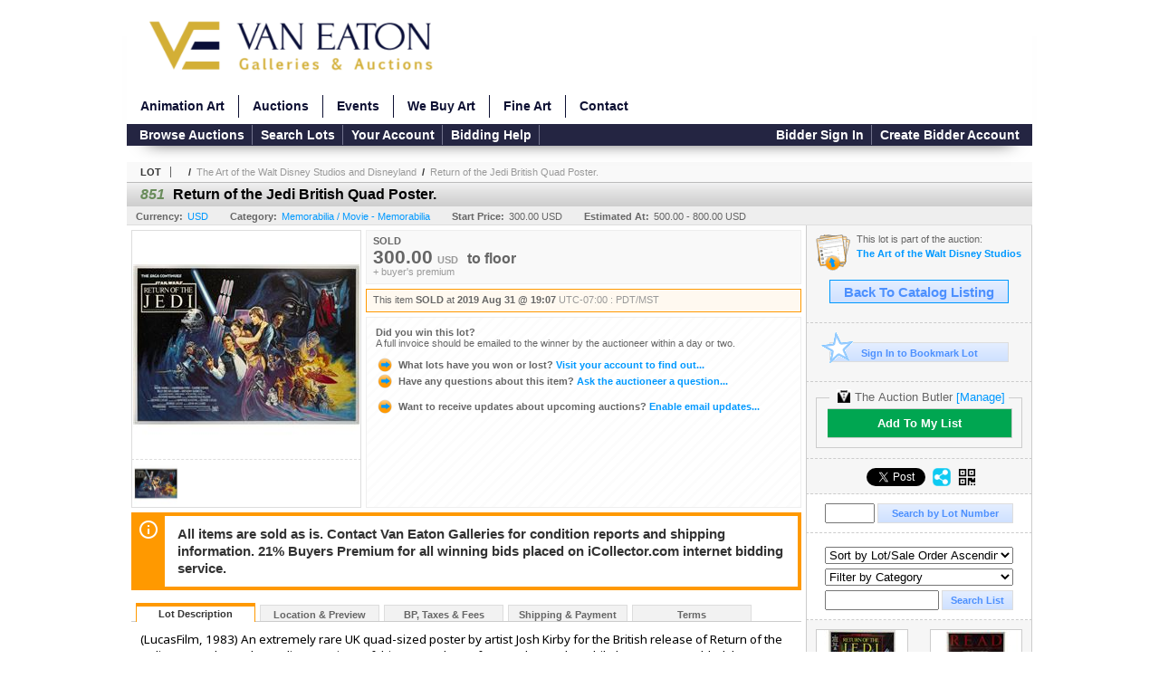

--- FILE ---
content_type: text/html; charset=utf-8
request_url: https://bid.vegalleries.com/Return-of-the-Jedi-British-Quad-Poster_i34071371
body_size: 19101
content:

<!DOCTYPE html PUBLIC "-//W3C//DTD XHTML 1.0 Transitional//EN" "http://www.w3.org/TR/xhtml1/DTD/xhtml1-transitional.dtd">
<html xmlns="http://www.w3.org/1999/xhtml" >
<head><link rel="stylesheet" type="text/css" href="css/jquery.thickbox.css" /><link rel="shortcut icon" href="https://bid.vegalleries.com/s/165/graphics/favicon.ico" /><link rel="alternate" type="application/rss+xml" title="Van Eaton Galleries Upcoming Auctions Feed" href="https://bid.vegalleries.com/feeds" /><script type="text/javascript">var relpath = "https://bid.vegalleries.com/";</script><link rel="stylesheet" type="text/css" href="https://bid.vegalleries.com/css/c.min.2601221249.css" /><link rel="stylesheet" type="text/css" href="https://bid.vegalleries.com/s/165/css/s.min.2601221249.css" /><script type="text/javascript" src="https://bid.vegalleries.com/js/jquery-1.4.4.min.js"></script><script type="text/javascript" src="https://bid.vegalleries.com/js/c.min.2601221249.js"></script>
    <meta id="cphHead_metaDescription" name="description" content="Return of the Jedi British Quad Poster. - Van Eaton Galleries"></meta>
    <meta id="cphHead_metaKeywords" name="keywords" content="Return of the Jedi British Quad Poster., Van Eaton Galleries, Sherman Oaks, California, United States, auction, item, lot"></meta>

    <link rel="stylesheet" type="text/css" href="css/jquery.jcarousel.css" />
    <link rel="stylesheet" type="text/css" href="css/jquery.jcarousel.skin.css" />
    <link rel="stylesheet" type="text/css" href="css/jquery.jqzoom.css" />
    <link rel="stylesheet" type="text/css" href="css/pages/item.5.css" />
    <link rel="stylesheet" type="text/css" href="css/lightbox.css" />

    <script src="js/jquery-1.6.min.js" type="text/javascript"></script>

    <script type="text/javascript" src="js/jquery.lightbox.js?show_linkback=false&amp;show_helper_text=false&amp;speed=200&amp;opacity=0.8"></script>
    <script type="text/javascript" src="js/jquery.jcarousel.2601221249.js"></script>
    <script type='text/javascript' src='js/jquery.jqzoom-core.2601221249.js'></script>
    <script type="text/javascript" src="js/pages/auction.2601221249.js"></script>
    <script type="text/javascript" src="js/pages/item.2601221249.js"></script>

    <script src="js/jquery-ui-1.11.3.min.js" type="text/javascript"></script>
    <link rel="stylesheet" type="text/css" href="css\jquery-ui-1.11.3.min.css"/>

    <link rel="canonical" href="https://www.icollector.com/Return-of-the-Jedi-British-Quad-Poster_i34071371" />

    <style type="text/css">
        /*Jquery UI MyAgent CSS*/
        .ui-dialog{
            font-size: 12px;
            text-align:left;
        }
        .ui-dialog input[type=text]{
            width:420px;
        }
        .lblTitle{
            margin-top:7px;
            margin-bottom:2px;
            display:block;
        }
        .lblInfo {
            font-weight: normal;
            display:block;
        }
        .lblError {
            color:red;
            font-weight: normal;
            margin: 5px 0;
            display: block;
        }
        
        .buttons {
            text-align: center;
            margin-top:5px;
        }
        .buttons input{
            margin:5px 25px;
            width:80px;
        }
        #AuctionButlerTitle {
            text-align:center;
            border: 1px rgb(204, 204, 204) solid;
            padding: 5px 5px 10px 5px;
        }
        #AuctionButlerTitle span{
            font-size: 14px;
        }
        #AuctionButlerTitle img{
            vertical-align:middle;
        }
        #manageAuctionButler{
            text-decoration:none;
            color:#09f;
        }
        #manageAuctionButler:hover{
            color:#f90;
        }
        #CreateSavedSearch{
            color:#fff;
            background-color:rgb(0, 166, 81);
            cursor:pointer;
            padding: 0 55px;
            text-decoration:none;
            font-family:sans-serif;
            font-weight:bold;
            font-size:small;
            display:inline-block;
            height: 15px;
            border: solid 1px #ccc;
            border-left:none;
            padding-bottom: 7px;
            padding-top: 9px;
            margin-left: 1px;
        }
        .imgQuestion{
            margin-top: -47px;
            margin-left: 200px;
            float: left;
            cursor:help;
        }

        .p_item-buynow {
            clear: both;
            margin: 0 5px;
            padding: 1em 1.5em;
            border: solid 1px #F90;
            background-color: #FFF9F0;
            color: #666;
            text-align: left;
        }
        .p_item-buynow a {
            background: red;
            color: white;
            padding: 0.6em 1.2em 0.5em;
            margin-top: -0.3em;
            float: right;
            cursor: pointer;
            margin-left: 1em;
            border: 1px solid #999;
            border-radius: 0.2em;
            text-decoration: none;
            font-size: 1.4em;
        }
        .p_item-buynow-quantity {
            font-size: 0.8em;
            font-weight: normal;
        }
        .p_item-buynow-quantity::before {
            content: "x";
            display: inline-block;
            margin: 0 0.25em 0 0.5em;
        }
        .gridView {
            margin: 10px;
            color: #666;
            font-size: 8pt;
            font-weight: normal;
            text-align: right;
            margin-left: 10px;
        }
        .gridView tr td {
            padding: 1px 0px !important;
        }
        .datainfo tr th {
            border-bottom: solid 1px #EEE;
            color: #666;
            font-weight: bold;
            font-size: 8pt;
        }
        .left-padding {
            padding-left: 15px !important;
        }
        .minor-left-padding {
            padding-left: 5px !important;
        }
        .no-right-padding {
            padding-right: 0px !important;
        }
    </style>

    <script type="text/javascript">
        var yt_element, yt_video, yt_videoId, yt_autoload_id;

        var auctionSessionID = "60173";

        var AdjacentItemConfig = new function () {
            this.auctionID = "39651";
            this.auctionSessionID = auctionSessionID;
            this.containerID = "item_sideinfo_nextprev";
            this.commonApiURL = lag.GetCommonApiURL(),
            this.itemCount = "1";
            this.itemID = "34071371";
            this.isMobile = false;
            this.mediaURL = "https://dygtyjqp7pi0m.cloudfront.net/";
            this.showLotNumber = "True";
        }

        var FilterConfig = new function () {
            this.auctionSessionID = auctionSessionID;
        }

        var SiteConfig = new function () {
            this.registrantID = "";
            this.siteID = "165";
        }

        //Initialize JQZoom
        function initJQZoom(){
            $("#jqzoom").jqzoom({zoomType:"standard", zoomWidth:479, zoomHeight: 305, xOffset:7, yOffset: -2, title:false });
        }

        function hideImageYoutubeVideoElements() {
            $("#item_media_main a").hide(); // image

            var videle = $("#item_media_main_video");
            videle[0].pause(); videle.hide();

            if (yt_element) {
                yt_video.pauseVideo();
                yt_element.hide();
            }
        }

        // function called when hover over thumbnail
        function hoverThumbnail(img_md_src, img_lg_src, i)
        {
            hideImageYoutubeVideoElements();

            $("#item_media_main img").attr("src", img_md_src);
            $("#item_media_main a").attr("href", img_lg_src).attr("data-i", i).show();

            //Reinitialize zqzoom on new image
            initJQZoom();
        }
        function hoverMediaThumbnail(url, isYoutube)
        {
            if (!url || !url.length) return;

            hideImageYoutubeVideoElements();

            if (isYoutube == 1) { //1 = youtube, 0 = video url, 2 = uploaded video
                if (yt_videoId != url) { // if not already loaded then load...
                    yt_videoId = url;

                    if (yt_element && yt_video) {
                        yt_video.loadVideoById(url);
                    }
                    else {
                        yt_element = $("#item_media_main .youtube");
                        yt_video = new YT.Player("youtube_player",
                            {
                                width: 250, height: 250, videoId: url,
                                playerVars: { modestbranding: true },
                                events: {
                                    'onReady': function (event) {
                                        yt_video.playVideo();
                                    },
                                    'onStateChange': function (state) {
                                        if (state.data === 0) { // video ended
                                            // restart (loop)
                                            yt_video.seekTo(0);
                                            yt_video.playVideo();
                                        }
                                    }
                                }
                            });
                    }
                }

                yt_element.show();
            }
            else {
                $("#item_media_main_video").attr('src', url).show()[0].play();
            }
        }
        // auto load first video (if it exists)
        function onYouTubeIframeAPIReady()
        {
            // make sure page loaded already
            $(function (){
                // use setTimeout 0 to queue function call after general initialization
                setTimeout(function() { hoverMediaThumbnail(yt_autoload_id, true); }, 1000);
            });
        }
        
        // on tab click change tab and details appropriately
        function changeDetailsTab(name)
        {
            $("#item_details_tabs li").removeClass("active");
            $("#item_details_info > span").css("display", "none");

            $("#item_details_tabs_" + name).addClass("active");
            $("#item_details_info_" + name).css("display", "block");
        }

        // on document ready
        $(function()
        {
            getAdjacentItems(AdjacentItemConfig);
            // show thumbnails section (before initializing carousel)
            // do this instead of just having it visible from the get go
            // because we want style to be applied first otherwise during
            // page load/render layout looks all goofy, and jumps around
            $("#item_media_thumbnails").css("display", "block");

            $("#plhMedia").css("display", "block");

            // initialize thumbnail carousel
            $("#item_media_thumbnails").jcarousel(
            {
                scroll: 1,
                visible: (5)
            });
            
            // initialize jqzoom (on main image)
            // if image src contains 'noimage' (eg. .../noimage_md.jpg) then don't add zoom capability
            var main_image = $("#item_media_main a img");
            if(main_image.attr("src").indexOf("noimage") < 0)
            {
                // a valid image exists so initialize jqzoom on the image
                initJQZoom();
            }
            else
            {
                // a valid image does NOT exist, remove the href for the link on the main image
                $("#item_media_main a").removeAttr("href");
            }

            // click main image to get zoom via thumbnail lightbox event
            $("#item_media_main a").click(function() {
                var i = $(this).attr("data-i");
                $("a.item_media_thumbnail_" + i).trigger("click");
            });

            // show itemsbar
            $(".item_groupbar").show("slow", function(){ $(".item_groupbar .tag").show(); });
            
            // setup find lot number events
            $("#txtFindLot").click(function(e){ this.select(); });
            $("#txtFindLot").keypress(function(e)
            {
                var keyCode = (window.Event)? e.which : e.keyCode;
                if(keyCode==13)
                {
                    FindLot(this.value, null, 60173, 50);
                    return false;
                }
            });
            $("#btnFindLot").click(function()
            {
                FindLot($("#txtFindLot").val(), null, 60173, 50);
            });
            
            // setup search items via keywords events
            $("#txtSearch").click(function(e){ this.select(); });
            $("#txtSearch").keypress(function(e)
            {
                var keyCode = (window.Event)? e.which : e.keyCode;
                if(keyCode==13)
                {
                    SearchItems("https://bid.vegalleries.com/The-Art-of-the-Walt-Disney-Studios-and-Disneyland_as60173", "50", "null", $("#txtSearch").val(), $("#ddlSearchCategories").val(), "null", "null", $("#cphBody_ddlSortOrder").val());
                    return false;
                }
            });

            // Load category dropdown list
            getCategoryFilter(FilterConfig);

            function itempage_search() {
                SearchItems(
                    "https://bid.vegalleries.com/The-Art-of-the-Walt-Disney-Studios-and-Disneyland_as60173", "50", "null",
                    $("#txtSearch").val(), $("#ddlSearchCategories").val(), "null", "null", $("#cphBody_ddlSortOrder").val());
            }
            $("#btnSearch").click(itempage_search);
            $("#ddlSearchCategories,#cphBody_ddlSortOrder").change(itempage_search);
            
            // setup sort ordering
            $("#cphBody_ddlSortOrder").change(function()
            {
                SortItems("https://bid.vegalleries.com/The-Art-of-the-Walt-Disney-Studios-and-Disneyland_as60173", "50", "null", $("#txtSearch").val(), $("#ddlSearchCategories").val(), "null", "null", $("#cphBody_ddlSortOrder").val());
            });

            //If user is logged in load 
            if("".length > 0){
                //Initialize the savedsearch dialog
                $("#Dialog").dialog({ autoOpen: false, resizable: false, width: 450, modal: true });
                $("#Dialog").dialog('option', 'title', 'Auction Butler');

                var SavedSearch = new function () {
                    this.CategoryID = "196";
                    this.SSID = null;
                    this.MyAgentEnabled = 0;
                }

                var Filters = new function () {
                    this.categoryID = SavedSearch.CategoryID;
                    this.yearID = null;
                    this.auctionSessionTypeID = null;   
                    this.countryLocationID = null;
                    this.auctioneerID = null;
                }

                var SearchConfig = new function () {
                    this.keywords = removeStopWords(removeIllegalChars("Return of the Jedi British Quad Poster."));
                    this.exactKeywords = null;
                    this.isCurrent = 1;
                    this.exactKeywords = 0;
                }

                var savedSearchName = "";
                var btnMyAgentEnabled = "Added To List";
                var btnMyAgentDisabled = "Add To My List";

                $("#btnSubmit").click(function () {
                    $("#Dialog").dialog('close');
                    
                    promptKeywords = removeStopWords(removeIllegalChars($("#txtKeywords").val()));
                    if (promptKeywords.length > 0) {
                        SearchConfig.keywords = promptKeywords;
                        var savedSearchName = generateSavedSearchName("Movie - Memorabilia", SearchConfig.keywords, SearchConfig.exactKeywords).substr(0,150);
                        if(saveSearch(savedSearchName, SavedSearch.SSID, 1, SearchConfig, Filters, SiteConfig, true)){
                            $("#CreateSavedSearch").text(btnMyAgentEnabled);
                            loadSavedSearch();
                        }
                    }
                });

                $("#btnCancel").click( function () {
                    $("#Dialog").dialog('close');
                });

                $("#txtKeywords").keypress(function(e) {
                    if(e.which == 13) {
                        $("#btnSubmit").click();
                    }else{
                        var regex = new RegExp("^[a-zA-Z0-9 :,]+$");
                        var str = String.fromCharCode(!e.charCode ? e.which : e.charCode);
                        if (regex.test(str))
                            return true;
                        else{
                            e.preventDefault();
                            return false;
                        }
                    }
                });

                $("#CreateSavedSearch").click (function () {
                    loadSavedSearch();

                    //If myagent is disabled, check if it exists. If it does, enabled. else, create
                    if (SavedSearch.SSID != null && SavedSearch.MyAgentEnabled == 1) {
                        if(saveSearch(savedSearchName, SavedSearch.SSID, 0, SearchConfig, Filters, SiteConfig, true, false)){
                            $("#CreateSavedSearch").text(btnMyAgentDisabled);
                            SavedSearch.MyAgentEnabled == 0;
                        }
                    }
                    else {
                        if (!$("#Dialog").dialog('isOpen')) {
                            $("#lblCategory").text("Movie - Memorabilia");
                            $("#txtKeywords").val(SearchConfig.keywords);

                            $("#Dialog").dialog('open');
                        }
                    }
                });	    

                function loadSavedSearch(){
                    var arrSavedSearch = loadSavedSearchesItemPage("165", "");
                    if (arrSavedSearch && arrSavedSearch.length) {
                        $.each(arrSavedSearch, function(index, ssVal) {
                            //if the new generated savedsearch keywords and categoryid match an existing savedsearch then savedsearch is enabled.
                            if(ssVal.SearchKeywords == SearchConfig.keywords){
                                //Existing Saved Search was found. populate existing values
                                SavedSearch.SSID = ssVal.SSID;
                                SavedSearch.MyAgentEnabled = ssVal.MyAgentEnabled;
                                SearchConfig.keywords = ssVal.SearchKeywords;
                                Filters.yearID = ssVal.SearchYearID;
                                Filters.auctionSessionTypeID = ssVal.SearchAuctionSessionID;
                                Filters.countryLocationID = ssVal.SearchLocationID;
                                Filters.auctioneerID = ssVal.SearchAuctioneerID;
                                return false;//break loop
                            }
                        });
                    }
                }

                $("#CreateSavedSearch").removeAttr("href");
            }

            $("#ItemNotificationHelpDialog").dialog({ autoOpen: false, resizable: false, width: 450, modal: true });
            $("#ItemNotificationHelpDialog").dialog('option', 'title', 'Lot Closing Notification Information');

            $("#btnClose").click( function () {
                $("#ItemNotificationHelpDialog").dialog('close');
            });

            $(".imgQuestion").click(function(){
                $("#ItemNotificationHelpDialog").dialog('open');
            });

            $("#linkItemSubSettings").attr("href", "account/profile.aspx?m=2&itn=1&returl=" + window.location.href);
        });
    </script>
    <style type="text/css">
        .auction_session_search input[type='text'] { margin-right:3px; }
        .auction_session_search div { margin-bottom:5px; }
        .auction_session_search div:last-child { margin-bottom:0px; }
        .auction_session_search .boxlink { height:22px; padding:4px; font-size:11px; vertical-align:top; }
        .auction_session_search #btnFindLot { width:150px; }
        .auction_session_search #btnSearch { width:79px; }
        .auction_session_search #txtFindLot { width:49px; height:18px; padding:0px 1px; }
        .auction_session_search #txtSearch { width:120px; height:18px; padding:0px 1px; }
        .auction_session_search #ddlSearchCategories { width:208px; }
        .auction_session_search #cphBody_ddlSortOrder { width:208px; margin:5px 0px; }

        a#lightbox-caption-title {
            display: block;
            text-decoration: none !important;
        }
        a#lightbox-caption-title:hover {
            color: #09f !important;
        }
        a#lightbox-caption-title:hover::after {
            background-color: #09f;
        }
        a#lightbox-caption-title::after {
            display: block;
            content: "OPEN FULL SIZE VERSION IN NEW WINDOW";
            margin: .5em .25em 0;
            padding: 0 .25em;
            border-radius: .25em;
            color: #fff;
            background-color: #999;
            font-size: 1.25em;
            text-align: center;
        }
        #item_media_main a, #item_media_main img, .jqZoomPup, #item_media_thumbnails a
        { cursor: pointer; cursor: -webkit-zoom-in; cursor: -moz-zoom-in; cursor: zoom-in; }
        
        .otherdetailsbox {
            margin-top: 15px;
            color: #333;
            background-color: #fff;
            min-height: unset;
            border: .25em solid #f90;
            border-left-width: 2.5em;
            padding: .75em 1em;
            font-size: 1.1em;
            line-height: 1.3;
            font-weight: bold;
        }
        .otherdetailsbox::before {
            content: '';
            float: left;
            background-image: url('graphics/icons/info-circle.png');
            background-repeat: no-repeat;
            background-position: 0 0;
            width: 3em;
            height: 3em;
            margin-left: -3em;
            margin-top: -.5em;
            z-index: 100;
        }

        .p_item-lotassoc {
            display: block;
            border-color: green;
        }

        .itempage-orderindexnum {
            display: inline-block;
            transform: translateY(-0.1em);
            margin-right: 0.5em;
            padding: 0.2em 0.4em;
            border-radius: 0.5em;
            background-color: #666;
            color: #fff;
            font-size: 0.7em;
            font-weight: normal;
        }
        .itempage-orderindexnum::before {
            content: 'SEQ#';
            display: inline-block;
            margin-right: 0.3em;
        }
        .divAuctionMedia{
            max-height: 55px;
        }
    </style>
    <!--[if lte IE 7]>
    <style type="text/css">
        .auction_session_search #btnFindLot { width:150px; }
        .auction_session_search #btnSearch { width:79px; }
    </style>
    <![endif]-->
    
<meta property="og:site_name" content="Van Eaton Galleries"></meta><meta property="og:image" content="https://dygtyjqp7pi0m.cloudfront.net/i/39651/34071371_1.jpg?v=8D72E813AFB6F70"></meta><title>
	Return of the Jedi British Quad Poster. - Van Eaton Galleries
</title></head>
<body>
    <script type="text/javascript" src="https://bid.vegalleries.com/js/fontawesome.js"></script>
    <form method="post" action="./Return-of-the-Jedi-British-Quad-Poster_i34071371?i=34071371" id="frmMainMaster">
<div class="aspNetHidden">
<input type="hidden" name="__VIEWSTATE" id="__VIEWSTATE" value="dPu/0tOFXRztF2W+djGvnh6xujdn8QC0K2gKVKxWVZRwT86iftYwO4QYDSs4r2HcjQmm+Y24miyerxwoBrY1c62BfCKdV56QwhT03tX/zX35w3t0ioenFlTs0z4yagmAKGIaKg==" />
</div>


<script type="text/javascript">
//<![CDATA[
function htip_show(e, htipID, offset) { $(htipID).stop(true,true).css({left:e.pageX-offset,top:e.pageY+10}).animate({opacity:'show'}, 'slow'); }function htip_hide(htipID) { $(htipID).hide(); }//]]>
</script>

<div class="aspNetHidden">

	<input type="hidden" name="__VIEWSTATEGENERATOR" id="__VIEWSTATEGENERATOR" value="6AB857A9" />
	<input type="hidden" name="__EVENTVALIDATION" id="__EVENTVALIDATION" value="/vVwBhkxH8LXHfA2MELjx1OLIA1PK2+gJ+7wp6/tD620Z9ZpiXbwZE9eTyVQ5aKnvjOcK5RwkbzXu89rdWEz05fv6ynqA915USakhU+oPGTPxG3v+tdj6wbr8EXM/Ji2ZvZgfKiXH5WR5sXQk4cmJW/BlYj3539KtSLBHxkUSuHjlSNgKAkyLrhUu6BlG7Eu+6vTNNtZOCl67SRFOj2xOfo6aVKzCl9/wuMjeiLOXRPwkd2cS03Sy22Y2+tH34s85KRbn4jUjX+eNSV5+BojiYDgP1ZROpapULM7RgFC73IYqb+TTwkFo0vYv1SXoRIVIPQvQiN6nG0cVc2n2JN8bpOYl0E=" />
</div>
    <div id="master_borders">
    <div id="master">
		<div id="header">
			<a class="s-logo" href="http://vegalleries.com/"><img src="https://bid.vegalleries.com/s/165/graphics/logo.png?v=2" alt="Van Eaton Galleries" /></a>

            <ul class="s-nav">
                <li><a href="http://vegalleries.com/animation-art">Animation Art</a></li>
                <li><a href="http://vegalleries.com/auctions">Auctions</a></li>
                <li><a href="http://vegalleries.com/events">Events</a></li>
                <li><a href="http://vegalleries.com/we-buy-art">We Buy Art</a></li>
                <li><a href="http://vegalleries.com/featured-artists">Fine Art</a></li>
                <li><a href="http://vegalleries.com/contact">Contact</a></li>
            </ul>
            <div style="clear:both"></div>

            <div id="mainmenu">
			    <div class="login">
				    <a id="lnkLogin" class="sepR" href="https://bid.vegalleries.com/login.aspx?returnurl=https%3a%2f%2fbid.vegalleries.com%2fitem.aspx%3fi%3d34071371">Bidder Sign In</a><a id="lnkRegister" href="https://bid.vegalleries.com/register.aspx?returnurl=https%3a%2f%2fbid.vegalleries.com%2fitem.aspx%3fi%3d34071371">Create Bidder Account</a>
				    
			    </div>
			    <a href="https://bid.vegalleries.com/auctionlist.aspx" class="sepR">Browse Auctions</a><a href="https://bid.vegalleries.com/search.aspx" class="sepR">Search Lots</a><a href="https://bid.vegalleries.com/account/" class="sepR">Your Account</a><a href="https://bid.vegalleries.com/help.aspx" class="sepR">Bidding Help</a>
		    </div>
		</div>
		<div id="content">
			
    <div id="p_item" class="p_page_content" itemscope itemtype="http://schema.org/Product">
    <h2 class="breadcrumbs">
        <b>LOT</b>
        <a id="cphBody_hlBreadcrumb_AuctioneerName"></a>&nbsp;&nbsp;/&nbsp;
        <a id="cphBody_hlBreadcrumb_AuctionTitle" title="The Art of the Walt Disney Studios and Disneyland" onclick="lag.EmitAnalytics(&#39;ClickAuctionFromItem&#39;)" href="https://bid.vegalleries.com/The-Art-of-the-Walt-Disney-Studios-and-Disneyland_as60173">The Art of the Walt Disney Studios and Disneyland</a>&nbsp;&nbsp;/&nbsp;
        <a id="cphBody_hlBreadcrumb_ItemTitle" title="Return of the Jedi British Quad Poster." itemprop="url" href="https://bid.vegalleries.com/Return-of-the-Jedi-British-Quad-Poster_i34071371">Return of the Jedi British Quad Poster.</a>
    </h2>

    
    
    <div id="cphBody_pnlMain">
	
        <div class="pageheading">
            
            <i>851</i>
            <h1 itemprop="name">Return of the Jedi British Quad Poster.</h1>
        </div>

        <div class="pageheadingsub">
            <span class="part"><b>Currency:</b><a id="cphBody_hlSubBar_AuctionCurrency" title="Search for items under currency: USD" href="http://www.google.com/finance?q=CURRENCY:USD" target="_blank">USD</a></span>
            <span class="part"><b>Category:</b><a id="cphBody_hlSubBar_ItemCategory" title="Search for items under category: Memorabilia / Movie - Memorabilia" href="search.aspx?ca=196">Memorabilia / Movie - Memorabilia</a></span>
            <span class="part"><b>Start Price:</b>300.00 USD</span>
            <span id="cphBody_spanEstimates" class="part"><b>Estimated At:</b>500.00 - 800.00 USD</span>
        </div>

        <div class="cmain">
            <div id="item_media_container">
                <div id="item_media_main">
                    <a href="https://dygtyjqp7pi0m.cloudfront.net/i/39651/34071371_1.jpg?v=8D72E813AFB6F70" data-i="1" id="jqzoom"><img class="p-item-media-main-image" itemprop="image" src="https://dygtyjqp7pi0m.cloudfront.net/i/39651/34071371_1m.jpg?v=8D72E813AFB6F70" alt="Return of the Jedi British Quad Poster." /></a>
                    <div class="youtube" style="display:none"><div id="youtube_player"></div></div>
                    <video id="item_media_main_video" style="display:none;width:100%;height:100%;background:#000;" controls loop></video>
                </div>
                <ul id="item_media_thumbnails" class="jcarousel-skin-simple" style="display:none;"><li><a class='item_media_thumbnail_1' href="https://dygtyjqp7pi0m.cloudfront.net/i/39651/34071371_1.jpg?v=8D72E813AFB6F70" onmouseover="hoverThumbnail('https://dygtyjqp7pi0m.cloudfront.net/i/39651/34071371_1m.jpg?v=8D72E813AFB6F70','https://dygtyjqp7pi0m.cloudfront.net/i/39651/34071371_1.jpg?v=8D72E813AFB6F70', 1);" rel="lightbox-thumbnails" title="851 - Return of the Jedi British Quad Poster."><img src="https://dygtyjqp7pi0m.cloudfront.net/i/39651/34071371_1s.jpg?v=8D72E813AFB6F70" alt="Image 1 : Return of the Jedi British Quad Poster." /></a></li></ul>
            </div> 

            

<div id="item_bidding" itemprop="offers" itemscope itemtype="http://schema.org/Offer">
    

    
    
    

    

    
    
    
        <div id="item_bidding_currentbid">
            <span id="cphBody_cItemBidInfo_lblBidding_Reserve" class="reserve"></span>
            <b class="leadin">SOLD</b><br />
            
            

            <span class="currentbidinfo">
                <span id="cphBody_cItemBidInfo_lblBidding_CurrentBid" class="amount" itemprop="price">300.00</span><span id="cphBody_cItemBidInfo_lblBidding_CurrentBid_Currency" class="currency" itemprop="priceCurrency">USD</span><span id="cphBody_cItemBidInfo_lblBidding_CurrentBid_Quantity" class="quantity"></span><span id="cphBody_cItemBidInfo_lblBidding_CurrentBid_LeadText" class="leadtext"><small>to</small> </span><span id="cphBody_cItemBidInfo_lblBidding_CurrentBid_Username" class="username">floor</span><span id="cphBody_cItemBidInfo_lblBidding_CurrentBid_PaddleNumber" class="paddlenumber"></span><span id="cphBody_cItemBidInfo_lblBidding_CurrentBid_FineText" class="fees">+ buyer's premium </span>
            </span>
        </div>
    

    

    
    
    

    
    
    
    
    
    

    
        <span itemprop="availability" content="https://schema.org/Discontinued"></span>
        <div id="item_bidding_over_date">
            <span id="cphBody_cItemBidInfo_lblBidding_Over_Prefix">This item&nbsp;</span><span id="cphBody_cItemBidInfo_lblBidding_Over_SoldStatus" class="soldstatus">SOLD</span><span id="cphBody_cItemBidInfo_lblBidding_Over_Date_LeadIn"> at </span><span id="cphBody_cItemBidInfo_lblBidding_Over_Date" class="date">2019 Aug 31 @ 19:07</span><span id="cphBody_cItemBidInfo_lblBidding_Over_TimeZone" class="timezone">UTC-07:00 : PDT/MST</span>
        </div>
        <div id="item_bidding_over">
            <div id="cphBody_cItemBidInfo_pnlBidding_Over_WhoWon">
		
                <b>Did you win this lot?</b><br />
                <span class="itembidinfo_invoiceWillEmail">A full invoice should be emailed to the winner by the auctioneer within a day or two.</span>
            
	</div>

            <div>
                <a href="https://bid.vegalleries.com/account/items.aspx?m=3&amp;as=60173" title="Your Account">
                    <img src="https://bid.vegalleries.com/graphics/icons/go.gif" class="small" alt="" />
                    <span class="gray">What lots have you won or lost?</span>
                    Visit your account to find out...
                </a>
                <br />
                <a href="https://bid.vegalleries.com/auctioneercontact.aspx?a=39651&amp;i=34071371&amp;TB_iframe=true&amp;height=420&amp;width=600&amp;modal=true" class="thickbox" title="Ask Question">
                    <img src="https://bid.vegalleries.com/graphics/icons/go.gif" class="small" alt="" />
                    <span class="gray">Have any questions about this item?</span>
                    Ask the auctioneer a question...
                </a>
                
            </div>

            
            
            <div>
                <a href="https://bid.vegalleries.com/account/profile.aspx?m=2" title="Subscription Settings">
                    <img src="https://bid.vegalleries.com/graphics/icons/go.gif" class="small" alt="" />
                    <span class="gray">Want to receive updates about upcoming auctions?</span>
                    Enable email updates...
                </a>
                
            </div>
        </div>
    
</div>
<script type="text/javascript" src="https://bid.vegalleries.com/js/controls/ItemBidInfo.231220.js"></script>
<script type="text/javascript">itembidinfo.Initialize(34071371, -201915411, 1, 10, 0);</script>

            
            

            
                <div class="infobox otherdetailsbox"><span id="cphBody_litOtherDetails" class="contentblock">All items are sold as is. Contact Van Eaton Galleries for condition reports and shipping information. 21% Buyers Premium for all winning bids placed on iCollector.com internet bidding service.</span></div>
            

            <div style="margin-top:15px;">
                

<style type="text/css">
	.mediaItem{
		display: block;
		text-align: left;
		margin-left: 30px;
	}	
	.docItem{
		display: block;
		text-align: left;
		margin-left: 30px;
	}

	.hyperLinkText{
		line-height: 33px;
		vertical-align: bottom;
		display: inline-block; 
		text-decoration: none;
	}
	.divAuctionMedia{
        overflow: hidden;
		transition: max-height 300ms;
		min-height: 0px !important;
		margin-bottom: 0px;
    }
	.open {
		max-height: max-content;
	}
	
</style>

<script type="text/javascript">
    $(document).ready(function () {
        var b = $(".mediaDocumentToggleButton");
		var w = $(".divAuctionMediaID");
        var eleToChangeButtonText = $(".mediaDocumentContent .mediaDocumentToggleButton, .mediaDocumentContent span.ui-btn-inner.ui-btn-corner-all")

		b.click(function (e) {
			e.preventDefault();
			w.toggleClass("open"); /* <-- toggle the application of the open class on click */

			e.currentTarget.innerHTML = w.hasClass("open") ? "Show less..." : "Show more..."; /* <-- change the button text based on the class */
			if (eleToChangeButtonText) {
                eleToChangeButtonText[0].innerText = e.currentTarget.innerHTML;
			}
                
			return false;
        });
	});

	function toggleMediaContent(e) {
		var w = $("#divAuctionMedia");

		e.preventDefault();

		w.toggle();
	}
</script>




            </div>
            

            

            <ul id="item_details_tabs" class="tabs">
                <li id="item_details_tabs_description" class="active"><a onclick="changeDetailsTab('description');" title="Description">Lot Description</a></li>
                <li id="item_details_tabs_preview"><a onclick="changeDetailsTab('preview');" title="Location &amp; Preview">Location &amp; Preview</a></li>
                <li id="item_details_tabs_taxes"><a onclick="changeDetailsTab('taxes');" title="Taxes &amp; Fees">BP, Taxes &amp; Fees</a></li>
                <li id="item_details_tabs_shippay"><a onclick="changeDetailsTab('shippay');" title="Shipping &amp; Payment">Shipping &amp; Payment</a></li>
                <li id="item_details_tabs_terms"><a onclick="changeDetailsTab('terms');" title="Terms">Terms</a></li>
            </ul>
            <div id="item_details_info">
                <span id="item_details_info_description" itemprop="description">
                    <span id="cphBody_cbItemDescription" class="contentblock">(LucasFilm, 1983) An extremely rare UK quad-sized poster by artist Josh Kirby for the British release of Return of the Jedi. As seen here, the earliest versions of this poster do not feature the Ewoks, while later posters added them under Han Solo. The early posters were created in a few different sizes, with this poster measuring 27.5&quot;x40&quot;; the size that is believed to have been created for specific use within the London Underground. The poster is in very good condition overall with a few faint creases and some minor spots of restoration. The poster has been linen-backed for its preservation and has an additional inch of linen around the border.</span>
                </span>
                <span id="item_details_info_preview" style="display:none;">
                    <b>Auction Location:</b><br />
                    13613 Ventura Blvd, Sherman Oaks, California, 91423, United States
                    <br /><br />
                    <b id="cphBody_bItemPreviewInfo">Previewing Details:</b><br />
                    <span id="cphBody_cbItemPreviewInfo" class="contentblock">All Items available for Preview and Inspection from August 6 - August 30, Tuesday Through Saturday, 10 a.m. to 6 p.m. and Sunday, 12 noon to 4 p.m. Exhibition is held at Van Eaton Galleries, located at 13613 Ventura Blvd, Sherman Oaks, CA 91423. For off-hour appointments call 818-788-2357. Out of town bidders please request condition reports.</span>
                </span>
                <span id="item_details_info_taxes" style="display:none;">
                    <span id="cphBody_cbItemTaxes" class="contentblock">California Residents and any items picked up in California are subject to 9.5% Sales Tax. 21% Buyers Premium for all bids placed on iCollector.com internet bidding service.<br /><br /></span>
                    
                            <b>Taxes:</b>
                            <table class="datainfo">
                                <thead><tr><td>Tax</td><td>Rate</td><td>Desc.</td></tr></thead>
                        
                            <tr>
                                <td>TAX</td>
                                <td>9.5%</td>
                                <td>California Sales</td>
                            </tr>
                        
                            </table><br />
                        
                    
                            <b>Buyer's Premiums:</b>
                            <table class="datainfo">
                                <thead><tr><td>From (Incl.)</td><td>To (Excl.)</td><td>Premium</td></tr></thead>
                                <tbody>
                        
                            <tr>
                                <td>0.00</td>
                                <td>Infinite</td>
                                <td>21%</td>
                            </tr>
                        
                                </tbody>
                            </table>
                        
                    
                    <br /><b>Additional Fees:</b>
                    <div>
		<table class="datainfo" cellspacing="0" rules="all" border="1" id="cphBody_gvFees" style="border-collapse:collapse;">
			<tr>
				<td>No data available.</td>
			</tr>
		</table>
	</div>
                </span>
                <span id="item_details_info_shippay" style="display:none;">
                    <b>Shipping Details:</b><br />
                    <span id="cphBody_cbItemShippingInfo" class="contentblock">Contact Van Eaton Galleries for shipping quotes and options.</span>
                    <br /><br />
                    <b>Payment Details:</b><br />
                    <span id="cphBody_cbItemPaymentInfo" class="contentblock">All payments due within (7) calendar days after the close of auction, or within (5) calendar days of the invoice date, whichever is later. Contact Van Eaton Galleries with questions or to request special arrangements. 21% Buyer&#39;s premium for all winning bids placed on iCollector.com internet bidding service. </span>
                    <br /><br />
                    <b>Accepted Payment Methods:</b><ul>
                            <li>VISA</li>
                        
                            <li>Master Card</li>
                        
                            <li>AMEX</li>
                        
                            <li>Discover</li>
                        
                            <li>Money Order/Bank Draft</li>
                        
                            <li>Check/Cheque</li>
                        
                            <li>COD (cash on delivery)</li>
                        
                            <li>PayPal</li>
                        
                            <li>Wire Transfer</li>
                        </ul>
                </span>
                <span id="item_details_info_terms" style="display:none;"><span id="cphBody_cbItemTerms" class="contentblock">TERMS AND CONDITIONS OF AUCTION <br />1. This auction is presented by Love of Art, LLC. The auction is conducted under the terms and conditions <br />set forth herein and applicable state and local laws. Announcements on the day of auction, whether <br />printed or announced from the podium, shall supersede those in the printed catalogue. <br />2. Buyer’s Premium: All bids are subject to a Buyer’s Premium which shall be added to all placed <br />successful bids. <br />3. Bidders and Buyers Bound: All persons placing bids, participating or registering in the auction agree to <br />be bound by, and accept, the Terms and Conditions of the auction. <br />4. Qualification: All Bidders must meet auctioneers qualifications to bid. Any Bidder who is not a client in <br />good standing of the auctioneer may be disqualified at auctioneer’s sole option and will not be awarded <br />any lots. Such determination may be made by the auctioneer in his sole and absolute discretion prior to, <br />during, and after the close of any auction. <br />5. Exclusion: The auctioneer reserves the right to exclude any persons of entity: (a) from bidding, or (b) <br />from the floor of the auction on the day of sale. <br />6. Guaranty: If any entity places any bid, then the individual actually placing the bid shall guaranty <br />payment for any successful bid. <br />7. Credit: Bidders shall establish credit with the auctioneer prior to placing bids. Auctioneer shall be the <br />sole determiner of whether or not credit of any Bidder is satisfactory to auctioneer. If Bidder is not <br />known to auctioneer, a proposed Bidder shall furnish satisfactory credit information (”SCI”) at least five <br />business days prior to the auction. Such SCI shall include two credit references, a social security number, <br />and appropriate credit card information. Auctioneer reserves the right to make a credit check of any <br />proposed Bidder and such Bidder consents to the making of such a credit check. The acceptance of <br />checks is in the auctioneer’s sole discretion and may be based on a variety of criteria, such as a credit <br />bureau report, a bank check, or otherwise. The auctioneer will accept, up to five business days prior to <br />the date of the auction, deposits for bidding, if the check is a local check; or up to 10 business days <br />before deposit if the check is not a local check. Such deposits will be kept in an attorney’s trust account, <br />and shall not be applied to any payment absent a successful recognized bid. Those bidding on the<br />Internet must pre-register at least one business day before the auction and bids will not be accepted if <br />pre-registration has not occurred. <br />8. Bidding Procedures by Mail or Fax: All mail or fax bids shall be signed. <br />9. Bidding Increments: The bidding increments shall be utilized as specified in Paragraph 15; and if any <br />bid does not so conform, the bid will be lowered to the highest increment lower than the mail bid. Non- <br />internet bids (such as, for example only, bids from the podium, fax, mail, or telephone bids) shall be <br />treated similarly to floor bids in that the bidding increments shall be utilized; and if the bid does not so <br />conform, the bid will be lowered to the highest increment that is lower than the bid. Any Bidder may <br />once in an auction for a particular lot bid a “half-increment”. Once a “half-increment” bid is accepted no <br />other half-increment bids will be accepted on that particular lot. No “buy” or “unlimited” bids will be <br />accepted. Notwithstanding anything to the contrary herein the auctioneer may solicit or accept bids that <br />are not incremental in nature. <br />10. Identical Bids: Preference will be given to the bid first received. <br />11. Execution of Bids by Auctioneer: Auctioneer is not responsible for errors in your bids. CHECK YOUR <br />BIDS BEFORE SUBMITTING THEM TO THE AUCTIONEER. Auctioneer is not responsible for any failure in <br />executing mail or fax bids received on the day of the auction or later. All written bids should be received <br />two business days before the auction. Auctioneer is not responsible for proper execution of bids <br />submitted by telephone, mail, FAX, email, Internet, or in person, once the auction begins. Electronically <br />placed bids may not be withdrawn. <br />12. Technology Failure: In the event that auctioneer experiences an outage of the Internet, or telephone <br />service the auctioneer may extend the time for bidding on any lot in the auction. The auctioneer <br />reserves the right to “take a break” for any reason during the course of the auction. <br />13. Delivery of Lots: Lots won by Bidders not personally at the auction will not be delivered on the day of <br />the auction. Upon proper payment being made, lots will be delivered starting 15 minutes after the close <br />of each auction session to those properly paying. <br />14. Transfer of Title: Title to any lot shall only transfer after payment is successfully received in full by <br />the auctioneer, including the Buyer’s Premium, any sales tax applicable, and any shipping or other<br />charges. <br />15. Increments of Bidding: <br /><br />Range - (Multiple) <br /><br />$10 to $100 - ($10) <br />$100 to $500 - ($25) <br />$500 to $1000 - ($50) <br />$1,000 to $2,000 - ($100) <br />$2,000 to $5,000 - ($250) <br />$5,000 to $10,000 - ($500) <br />$10,000 to $20,000 - ($1,000) <br />$20,000 to $50,000 - ($2,500) <br />$50,000 to $100,000 - ($5,000) <br />$100,000 to $250,000 - ($10,000) <br />$250,000 and up - Auctioneer’s Discretion <br /><br />16. Auctioneer May Submit Items to Auction: The auctioneer, his employees or affiliates, may consign <br />items to the auction. <br />17. Auctioneer May Grant Concessions to Consignors or Bidders: The auctioneer, in his discretion, may <br />extend guarantees, loans, or advances to consignors. The auctioneer reserves the right to extend <br />additional credit by way of extended payment terms at its sole discretion. <br />18. Minimum or Nominal Bids: The auctioneer will set a minimum bid before a lot can be sold. Bids <br />below the minimum bid may not be accepted or recognized by the auctioneer. Further, nominal bids, or <br />small opening bids, or very nominal advances in the bidding may not be recognized by the auctioneer, in <br />its sole discretion. Any lot not receiving any recognized bid shall be passed. <br />19. Winner of Lot: The highest qualified bidder recognized by the auctioneer shall be the Buyer. In the <br />event of a tie bid, the bid received first by the auctioneer shall prevail. If there is a dispute among <br />Bidders, the auctioneer may in his sole and absolute discretion re-offer the lot. There are times when a <br />bid may not be recognized by the auctioneer; in that situation the recognized bid will be the winning bid <br />regardless of whether or not the competing, but unrecognized bid, may have been higher. The <br />auctioneer may in his absolute discretion re-open the bidding immediately after closing a lot to accept <br />any bid in error not previously recognized. <br />20. Good Faith Bidding: Auctioneer reserves the right to honor any bid or to limit the amount of any bid. <br />All bids must be made in good faith. A bid is not made in good faith, if it is made by an insolvent or<br />irresponsible person, a minor, or if made in excess of any applicable credit limit. <br />21. Lots: All lots will be sold in numerical order (unless a lot is re-offered) and will not be broken. <br />Auctioneer reserves the right to withdraw, prior to the close of the entire auction, any lot. <br />22. Rescission of Sal of Lot: Auctioneer reserves the right to rescind the sale of any lot in the event of <br />non-payment, disputed ownership, clerical error, clerical omission in exercising bids and reserves, or for <br />any other reason in the auctioneer’s sole and absolute discretion. <br />23. Lots Sold After Auction: In some cases lots will be sold after the auction. The Terms and Conditions <br />apply to those sales as well. <br />24. Payment in Dollars: All sales are strictly for cash; and payment must be made in United States<br />Dollars. <br />25. Amount of Payment: All deliveries, and transfers of title, are subject to the full payment of all monies <br />due for the lot, including the payment of the separate Buyer’s Premium. The Buyer’s Premium shall be 21% of the highest successful recognized bid for any successful bids made through the iCollector.com internet service. Auctioneer retains the Buyer’s Premium as its own property. <br />26. Payment Terms: Payment is due upon the closing of the auction sessions, or upon presentation of an <br />invoice. If payment in full is not received within (7) calendar days after the close of the auction, or within <br />(5) calendar days of the invoice date, whichever is later, the auctioneer may in its sole and absolute <br />discretion, void the sale. If the sale is voided for non-payment the successful bidder shall still owe the <br />auctioneer its fees. Sales tax will be collected from any successful bidder unless the appropriate <br />certificate is on file with the auctioneer at least five business days before the first date set for the <br />auction. If the successful bidder chooses to send an “e-check”, electronic funds transfer, or ACH payment, <br />and it does not clear, the bidder authorizes the auctioneer to use the credit card on file. If payment is <br />not made the auctioneer reserves the right to sell the lot to any under-bidder or in any future auction; <br />any difference in the realized proceeds shall be the responsibility of the non-paying successful first<br />bidder. <br />27. Pick Up, Shipping, and Insurance Concerns: It is the Buyer’s responsibility to pick up the lot being <br />purchased, or make arrangements at his own cost, for packing, shipping, and handling. If the lot is not <br />out of the auctioneer’s possession within 15 days of the close of the auction sessions, a reasonable <br />storage fee shall be imposed. It is the Buyer’s duty and obligation to insure the lot from the date that <br />title transfers to the successful Bidder, i.e., upon the receipt of full payment by the auctioneer (the <br />“TRANSFER DATE”). Risk of loss passes to the Buyer on the TRANSFER DATE. Delivery costs and insurance <br />during delivery are the responsibility of the Buyer. Auctioneer is not responsible for frames or glass <br />breakage; such breakage shall not be the basis for any return of any lot. <br />28. Interest: Any unpaid invoice will bear interest at the highest rate allowed by California law. <br />29. Attorney’s Fees: In the event that it in necessary for the auctioneer to employ an attorney the <br />successful Bidder agrees to pay reasonable attorney’s fees and costs. <br />30. Security Interest Granted: The successful Bidder grants a security interest in the lot being sold to <br />secure the payment of the invoice. The successful bidder grants a possessory lien as well to the <br />auctioneer. Auctioneer shall have the rights granted under Article 9 of the California Commercial Code <br />including but not limited to the right of sale. <br />31. No Warranties: NO WARRANTY, WHETHER EXPRESSED OR IMPLIED, IS MADE WITH RESPECT TO ANY <br />DESCRIPTION IN THE CATALOGUE OR ON THE DAY OR AUCTION. Bidders are urged to view the lots <br />before bidding on them. Descriptions are only being presented for the benefit of those bidders who<br />have not had the opportunity to view the lots prior to bidding and no description in the catalogue shall <br />create any warranty. Color variations are to be expected and are not the basis for any return of any lot. <br />Auctioneer is only selling the right, title, and interest of any lot that has been consigned to the <br />auctioneer by virtue of any consignment agreements. The auctioneer disclaims any warranty of fitness <br />or merchantability. <br />32. Disclaimer of Damages; Sole Remedies: Auctioneer disclaims any damages, consequential or<br />otherwise. Auctioneer shall not be responsible for consequential damages, incidental damages, <br />compensatory damages, or any other damages. Up to the date that the auctioneer pays the consignor <br />(45 days after the close of the auction sessions), and in the event that Auctioneer cannot deliver a lot, or <br />if it is established that the lot lacks title, or some other transfer or condition issue is claimed, the sole <br />remedy of the Bidder up to a date six months after the close of the auction sessions shall be the <br />rescission of the sale and the refund of any amount paid by the Buyer. After the consignor is paid by the <br />auctioneer the sole remedy of the Buyer is against the consignor, and vice versa. <br />33. Statements are Opinions: In consideration of participation in the auction, and the placing of a bid, <br />Bidder expressly releases auctioneer, its officers, directors, employees, affiliates, outside experts, and <br />attorneys the (”RELEASEES”) from any and all claims, causes of action, in law or in equity, direct or <br />indirect, known or unknown that he/she/it may have with respect to the auction, the catalogue, the <br />conduct of the auction, or the lots being purchased. By not complying with the terms of this Release, <br />Bidder waives any and all claims against the RELEASEES. A bidder or buyer acknowledges that there is a <br />risk that subsequent to the execution of this Agreement, one or more of them will discover facts or will <br />discover, suffer, or incur claims and/or damages relating to the subject matter of this release, which <br />were unknown or unanticipated at the time of the auction, which, if known on that date may have <br />materially affected their respective decisions to give the herein release. Despite this knowledge and <br />understanding, each bidder and buyer agrees that it is assuming the risk of such unknown and <br />unanticipated facts and claims, and in connection herewith, each hereby expressly waives any and all <br />rights under California Civil Code Section 1542, which section has been explained to and is understood <br />by each party and which reads as follows: “A general release does not extend to claims which the <br />creditor does not know or suspect to exist in his favor at the time of executing the release, which if<br />known by him must have materially affected his settlement with the debtor.” <br />34: Arbitration: By placing a bid in the auction, a Bidder agrees to the dispute resolution set forth herein. <br />All disputes shall be arbitrated by the American Arbitration Association in Los Angeles County, California. <br />Costs shall be split equally among all parties. This replaces the right to go to court, including the right to <br />a jury trial. <br />35. Prohibited Activities: Any agreement between consignors and bidders to sell by private sale any lot, <br />or to effect a non-sale of an item at auction is prohibited and auctioneer reserves the right to collect <br />from the bidder the Buyer’s Premium. <br />36. Special Notice: Auctioneer has in compliance with Title 2.95 of the California Civil Code, Section 1812.600 posted with the <br />California Secretary of State a bond. The auction is being conducted in compliance with Section 2338 of the California Commercial <br />Code and Section 535 of the California Penal Code. <br />37. SALE OF AUTOGRAPHED MEMORABILIA: AS REQUIRED BY LAW, A DEALER WHO SELLS TO A CONSUMER ANY MEMORABILIA <br />DESCRIBED AS BEING AUTOGRAPHED MUST PROVIDE A WRITTEN CERTIFICATE OF AUTHENTICITY AT THE TIME OF SALE. THIS DEALER <br />MAY BE SURETY BONDED OR OTHERWISE INSURED TO ENSURE THE AUTHENTICITY OF ANY COLLECTIBLE SOLD BY THIS DEALER. <br />38. The photos within are of objects privately owned and for purposes of sale, but the items and photographs themselves may <br />contain intellectual property that is copyright protected by Disney or its affiliates. Use of photos in this catalog is prohibited without <br />written permission. Buyer is purchasing the physical item, but not the rights to reproduce or commercially display without the <br />written consent of the Disney Worldwide Services and all its affiliates.</span></span>
            </div>

            
        </div>
        
        <div class="cside">
            <div id="item_sideinfo_auction" class="sidebox sidebox_bg_gray">
                <span>This lot is part of the auction: <a id="cphBody_hlSideAuctionTitle" title="View: The Art of the Walt Disney Studios and Disneyland" onclick="lag.EmitAnalytics(&#39;ClickAuctionFromItem&#39;)" href="https://bid.vegalleries.com/The-Art-of-the-Walt-Disney-Studios-and-Disneyland_as60173">The Art of the Walt Disney Studios and Disneyland</a></span>
            
                <a id="cphBody_hlSideAuctionLink" title="View all items from auction: The Art of the Walt Disney Studios and Disneyland" class="boxlink" onclick="lag.EmitAnalytics(&#39;ClickAuctionFromItem&#39;);GoToPage(34071371, 60173, 0, true);return false;" style="font-size:11pt;">Back To Catalog Listing</a>
                <div class="stopper"></div>
            </div>

            <div class="sidebox sidebox_bg_gray p-item-markers">
                <div class="stopper"></div>
                <a class="boxlink" href="login.aspx?returnurl=https%3a%2f%2fbid.vegalleries.com%2fitem.aspx%3fi%3d34071371" title="Sign In to Bookmark Item"><img src="graphics/icons/bookmark_off.png" alt="" />Sign In to Bookmark Lot</a>
                

                
                
                
                <div class="stopper"></div>
            </div>
            
            <div id="item_sideinfo_auctionbutler" class="sidebox sidebox_bg_gray">
                <fieldset id="AuctionButlerTitle">
                    <legend>
                        &nbsp;
                        <img style="margin-top: -2px;" src="graphics\icons\butler-icon.png" alt="" width="16" height="16" />
                        The Auction Butler<a href="account/auctionbutler.aspx" id="manageAuctionButler"> [Manage]&nbsp;</a>
                    </legend>                        
                    <a id="CreateSavedSearch" class="saveSearch" href="login.aspx?returnurl=https%3a%2f%2fbid.vegalleries.com%2fitem.aspx%3fi%3d34071371">Add To My List</a>
                    <span id="auctionButler" style="display:inline"><input type="checkbox" id="toggleButler" data-size="medium" checked="checked" style="display:none;" /></span>
                </fieldset>
                <div class="stopper"></div>
            </div>
            <div class="sidebox sidebox_bg_gray sharewidget">
                <div id="cphBody_shareWidget" class="sharewidget-container">
		
                <div id='fb-root'></div>
                <div class='fb-share-button' data-width='50' data-layout='button' data-action='share' data-size='small'></div>
                <a href='https://twitter.com/share?ref_src=twsrc%5Etfw' class='twitter-share-button' data-show-count='false'>Tweet</a>
                <a class='sharewidget-native' onclick='navigator.share && navigator.share({title: document.title, url: document.location.href})'><img alt='Share' src='graphics/icons/share-widget.png' /></a>
                <a class='sharewidget-qr' onclick='sharewidget_open_qr()'><img src="graphics/qrCode.png" /></a>
                <div style='clear:both'></div>
                
	</div>
                <div class="stopper"></div>
            </div>
            
            
            
            
            <div id="cphBody_divFindLot" class="sidebox auction_session_search">
                <input type="text" id="txtFindLot" /><input type="button" id="btnFindLot" value="Search by Lot Number" class="boxlink" />
            </div>
            <div class="sidebox auction_session_search">
                <div>
                    <select name="ctl00$cphBody$ddlSortOrder" id="cphBody_ddlSortOrder">
		<option value="1">Sort by Lot/Sale Order Ascending</option>
		<option value="2">Sort by Lot/Sale Order Descending</option>
		<option value="3">Sort by Start Price Ascending</option>
		<option value="4">Sort by Start Price Descending</option>
		<option value="5">Sort by Estimates Ascending</option>
		<option value="6">Sort by Estimates Descending</option>
		<option value="7">Sort by Bid Amount Ascending</option>
		<option value="8">Sort by Bid Amount Descending</option>
		<option value="9">Sort by Bookmarks Ascending</option>
		<option value="10">Sort by Bookmarks Descending</option>
		<option value="11">Sort by Hits Ascending</option>
		<option value="12">Sort by Hits Descending</option>

	</select>
                    <select id="ddlSearchCategories">
                        <option disabled="disabled" selected="selected" value="0">Filter by Category</option>
                    </select>
                    
                </div>
                <div><input type="text" id="txtSearch" maxlength="50" onfocus="clearTextBox(this,true);" /><input type="button" id="btnSearch" value="Search List" class="boxlink" /></div>
            </div>
            
            
            <div id="item_sideinfo_nextprev" class="sidebox sidebox_bg_gray"></div>

            <div id="cphBody_ucAuctioneerSidePanel_divAskQuestion" class="sidebox sidebox_solidbottom">
	<div class="stopper"></div>
	<a href="auctioneercontact.aspx?a=39651&amp;i=34071371&amp;TB_iframe=true&amp;height=420&amp;width=600&amp;modal=true"
	title="Contact Auctioneer" class="boxlink thickbox">
		<img src="https://bid.vegalleries.com/graphics/icons/question.gif" alt="Ask Question" style="width: 30px;" />
		Ask Auctioneer a Question...
	</a>
	<div class="stopper"></div>
</div>

            
            

<div id="recentlyViewedItemsContainer" class="sidebox sidebox_solidtop sidebox_solidbottom" style="display:none">
	<div class="recentitems">
		<h4>Recently Viewed Lots</h4>
        <span id="recentlyViewedItemsContainer-list"></span>
	</div>
    <script type="text/javascript">
        (function () {
            lag.ShimLocalStorage();

            var storageKey = 'recentitems';
            var siteRootUrl = 'https://bid.vegalleries.com/';
            var noImgUrl = 'https://dygtyjqp7pi0m.cloudfront.net/noimage_s.jpg';
            var imgBaseUrl = 'https://dygtyjqp7pi0m.cloudfront.net/';

            // ---------------------------------------------------
            // Check for recently viewed items and output them.

            var items = JSON.parse(localStorage.getItem(storageKey));

            if (items && items.length) {
                var recentlyViewedItemsContainerList = $("#recentlyViewedItemsContainer-list");

                for (var i = 0; i < items.length; ++i) {
                    var item = items[i];
                    var href = siteRootUrl + genFriendlyURL({ ItemID: item.itemId, ItemTitle: item.title });
                    var titleShort = item.title.length <= 100 ? item.title : item.title.substr(0, 95) + '...';
                    var imgsrc = item.imageCount > 0 || (item.itemThumbnail != undefined && item.itemThumbnail.length > 0)  ? generateImageURL(1, item.dateUpdated, item.auctionId, item.itemId, imgBaseUrl, undefined, item.itemThumbnail) : noImgUrl;

                    recentlyViewedItemsContainerList.append(
                        "<a href='" + href + "' title='" + item.title + "'><img src='" + imgsrc + "' alt='" + item.title + "' />" + titleShort + "</a>");
                }

                $("#recentlyViewedItemsContainer").show();
            }

            // ---------------------------------------------------
            // If new item is viewed add to recently viewed items.

            items = items || [];

            function hasItemId(itemsArray, id) {
                for (var i = 0; i < itemsArray.length; ++i) {
                    if (itemsArray[i].itemId === id) return true;
                }
                return false;
            }

            var newItem = { auctionId:39651, itemId:34071371, title:'851  Return of the Jedi British Quad Poster.', imageCount:1, dateUpdated:'9/1/2019 2:08:07 AM', itemThumbnail:'' };
            if (!newItem || !newItem.itemId || hasItemId(items, newItem.itemId))
                return;

            items.push(newItem); // Add new one.
            while (items.length > 5) items.shift(); // Remove first (oldest).

            localStorage.setItem(storageKey, JSON.stringify(items));
        })();
    </script>
</div>
            
            
        </div>
    
</div>
    
    

<div id="popupinfo_increments" style="display:none;">
	
			<table class="datainfo">
				<thead><tr><td>From (Incl.)</td><td>To (Excl.)</td><td>Increment</td></tr></thead>
				<tbody>
		
			<tr>
				<td>0.00</td>
				<td>100.00</td>
				<td>10.00</td>
			</tr>
		
			<tr>
				<td>100.00</td>
				<td>500.00</td>
				<td>25.00</td>
			</tr>
		
			<tr>
				<td>500.00</td>
				<td>1,000.00</td>
				<td>50.00</td>
			</tr>
		
			<tr>
				<td>1,000.00</td>
				<td>2,000.00</td>
				<td>100.00</td>
			</tr>
		
			<tr>
				<td>2,000.00</td>
				<td>5,000.00</td>
				<td>250.00</td>
			</tr>
		
			<tr>
				<td>5,000.00</td>
				<td>10,000.00</td>
				<td>500.00</td>
			</tr>
		
			<tr>
				<td>10,000.00</td>
				<td>50,000.00</td>
				<td>2,500.00</td>
			</tr>
		
			<tr>
				<td>50,000.00</td>
				<td>Infinite</td>
				<td>5,000.00</td>
			</tr>
		
				</tbody>
			</table>
		
</div>

<div id="popupinfo_premiums" style="display:none;">
	
			<table class="datainfo">
				<thead><tr><td>From (Inc.)</td><td>To (Exc.)</td><td>Premium</td></tr></thead>
		
			<tr>
				<td>0.00</td>
				<td>Infinite</td>
				<td>21%</td>
			</tr>
		
			</table>
		
</div>

<div id="popupinfo_itemfees" style="display:none;">
	
</div>

<div id="popupinfo_timedbidding" style="display:none;">
	<div>
		<br /><br />
		This auction's lots have bidding end-times staggered in <span style="font-weight:bold">intervals of <span id="cphBody_cItemBidInfoExtras_lblTimedInterval"></span></span>.<br /><br />
		
		
	</div>
</div>
    
    
    </div>

    <div id="Dialog" style="display:none;">
        <span class="lblInfo" id="lblInfo" style="margin-bottom:15px">Get daily email alerts when new lots become available that contain the following category and keywords.</span>
        <span class="lblTitle">Category:</span>
        <span class="lblInfo" id="lblCategory"></span>
        <span class="lblTitle">Enter Keywords used in Search:</span>
        <input type="text" id="txtKeywords"/>
        <div class="buttons">
            <input type="button" id="btnSubmit" value="Confirm" />
            <input type="button" id="btnCancel" value="Cancel" />
        </div>
    </div>
    <div id="ItemNotificationHelpDialog" style="display:none;">
        <span class="lblTitle">Welcome to the New Lot Closing Notification Feature</span>
        <br />
        <span class="lblInfo" >Subscribing to the Lot Closing Notification for a lot will trigger our system to notify you about 5-10 minutes before the bidding closes.
            <br />
            - Live Auctions: We will send you a notification when the lot is about to go up for live bidding.
            <br />
            - Timed Auctions: We will send you a notification when the lot bidding is about to end.
            <br /><br />
        </span>
        <span class="lblInfo" >You can choose to be notified via SMS Text message and/or Email via the subscription settings page in your account. <a id="linkItemSubSettings" href=''>Click Here</a> to change your subscription settings. Getting notified via SMS Text Message will require you to <a href='account/profile.aspx?m=1'>verify</a> your cell phone via the profile page in your account.</span>
        <br />
        <span class="lblInfo" >
            The following factors may prevent the notifications from being sent on time or at all:
            <br />
            - The Auctioneer chooses to go out of order for the lots in their auction
            <br />
            - The Auctioneer closes bidding on more than 10 lots in 30 seconds</span>
        <div class="buttons">
            <input type="button" id="btnClose" value="Close" />
        </div>
    </div>
    <script type="text/javascript" src="//www.youtube.com/iframe_api"></script>

			<div style="clear:both;"></div>
        </div>
        <div id="footer">
			<div id="footer_menu">
				<a href="http://vegalleries.com/">Home</a>
				<a href="https://bid.vegalleries.com/auctionlist.aspx">Auctions</a>
				<a href="https://bid.vegalleries.com/search.aspx">Search Lots</a>
				<a href="https://bid.vegalleries.com/account/">Your Account</a>
				<a href="https://bid.vegalleries.com/help.aspx">Bidding Help</a>
				<a href="https://bid.vegalleries.com/policy.aspx" target="_blank">User Agreement &amp; Privacy Policy</a>
			</div>
			<div id="footer_info">
				<b>Van Eaton Galleries</b> |
				13613 Ventura Blvd, Sherman Oaks, California, 91423, USA |
				All Rights Reserved - Copyright &copy; 2026
			</div>
			<div id="footer_poweredby">
				<span id="Poweredbylag1" style="color:Gray;"><div style='display:inline-block;width:176px;text-align:right;'><a href='https://www.liveauctiongroup.com/' title='Online Auction Software'><img src='https://bid.vegalleries.com/graphics/poweredby_lag.png' alt='Online Auction Software' style='border:none;' /></a><br /><a href='https://www.liveauctiongroup.com/' title='Online Auction Software' style='padding-right:10px;font-family:arial,verdana,helvetica;font-size:10px;text-align:right;text-decoration:none;color:rgb(128,128,128);'>Online Auction Software</a><br /><br /><a href='https://www.auctionmanagementsoftware.com/' title='Auction Software'><img src='https://bid.vegalleries.com/graphics/poweredby_ams.png' alt='Auction Software' style='border:none;' /></a><br /><a href='https://www.auctionmanagementsoftware.com/' title='Auction Software' style='padding-right:10px;font-family:arial,verdana,helvetica;font-size:10px;text-align:right;text-decoration:none;color:rgb(128,128,128);'>Auction Software</a></div></span>
			</div>
        </div>
    </div>
    </div>
    
<script type="text/javascript">
                function sharewidget_loadscriptasync(script_src)
                {
                    var e = document.createElement('script');
                    e.type = 'text/javascript';
                    e.async = true;
                    e.defer = true;
                    e.crossorigin = 'anonymous';
                    e.src = script_src;
                    var s = document.getElementsByTagName('script')[0];
                    s.parentNode.insertBefore(e, s);
                }

                document.querySelector('.fb-share-button').setAttribute('data-href', encodeURI(document.location.href));

                sharewidget_loadscriptasync('//platform.twitter.com/widgets.js');
                sharewidget_loadscriptasync('//connect.facebook.net/en_US/sdk.js#xfbml=1&version=v18.0&appId=256361631233399');
                sharewidget_loadscriptasync('js/navigator-share-polyfill-1-1-1.min.js');

                function sharewidget_open_qr() {
                    window.open('QRCodeDisplay.aspx?url=' + encodeURIComponent(document.location.href), '_blank');
                }
                </script></form>
    <script type="text/javascript" src="https://bid.vegalleries.com/js/jquery.thickbox.js"></script>
</body>
</html>
